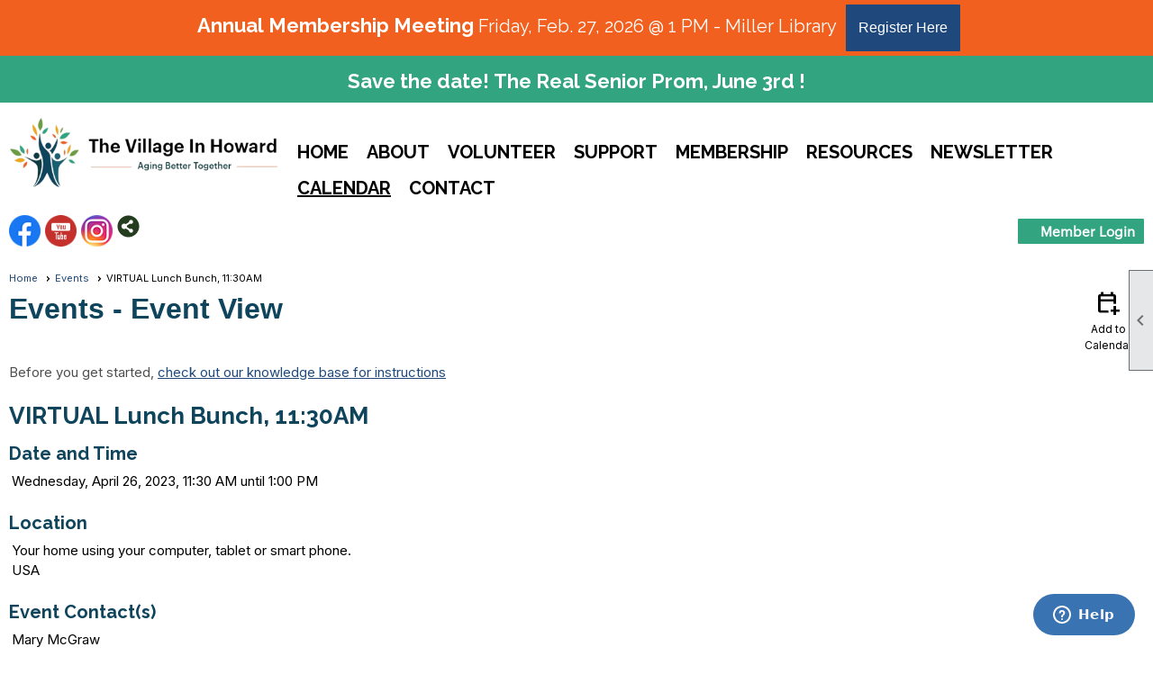

--- FILE ---
content_type: text/html; charset=utf-8
request_url: https://thevillageinhoward.org/content.aspx?page_id=4002&club_id=855297&item_id=1865375
body_size: 47312
content:
<!DOCTYPE html>


<html lang="en">
	<head id="page_head">   
		<title id="page_title">VIRTUAL Lunch Bunch, 11:30AM - Events - The Village In Howard</title>
		
		
				<script async src='https://www.googletagmanager.com/gtag/js?id=G-MSXDB3Z8LR'></script>
				<script>
					window.dataLayer = window.dataLayer || [];
					function gtag(){dataLayer.push(arguments);}
					gtag('js', new Date());
					gtag('config', 'G-MSXDB3Z8LR');
					gtag('set', 'dimension1', 'Events');
					gtag('set', 'dimension2', 'Event Detail');
					gtag('set', 'dimension3', 'VIRTUAL Lunch Bunch, 11:30AM');
				</script>
			
		

		
			<script>
				var True = true;
				var False = false;
				var pageId = "4002";
				var enableChangeWarning = False;
				var localChangesPending = False;
				var otherChangesPending = false;
				var userLoggedIn = False;
				var memberNumber = '';
				var memberId = '';
				var previewMode = False;
				var isMobileDevice = False;
				var isMobileDisplay = False;
				var isPostBack = False;
				var submitButtonName = "";
				var cancelButtonName = "";
				var focusControlId = '';
				var isApp = False;
				var app_platform = ""; 
				var hidePageTools = false;
				var isPopup = false;
				var isIE7 = false;
				var isIE8 = false;
				var renewLink = '';
				var paymentLink = '';
				var clubPrefix = "/";
				var pageToolsReferenceSelector = null;
				var isBotSession = True;
				function doCancel() {	}
			</script>  

			
			<link type="text/css" href="/css/smoothness/jquery-ui.min.css?v=20221017" rel="Stylesheet" />	
			<link rel="stylesheet" type="text/css" href="/css/common_ui.css?v=20251209" />
			<link rel="stylesheet" type="text/css" href="/css/widget.css?v=20250731" />
			<link rel="stylesheet" media="print" type="text/css" href="/css/printable.css?v=20221027" />
			
			<script src="/script/jquery.js?v=20221004"></script>

			<link rel='stylesheet' type='text/css' href='/clubs/855297/css/fonts.css?v=3' />
<link rel='stylesheet' type='text/css' href='/css/layout/99/layout.css?v=3' />
<link rel='stylesheet' type='text/css' href='/css/design/24/design.css?v=1' />
<link rel='stylesheet' type='text/css' href='/css/events.css?v=20251205' />
<link rel='stylesheet' type='text/css' href='/css/color/44/color.css?v=120523' />
<link rel='stylesheet' type='text/css' href='/clubs/855297/css/generated.css?v=2897759' />
<link rel='stylesheet' type='text/css' href='/clubs/855297/css/club.css?v=297' />
<link rel='stylesheet' type='text/css' href='/clubs/855297/css/custom.css?v=297' />
<link href='/DES/GetFiles.aspx?type=styles&amp;version=63450906214&amp;files=12' type='text/css' rel='stylesheet' />
	
			<link rel="shortcut icon" href="favicon.ico?v=855297_1047761498" type="image/x-icon" /> 
			<meta id="google_meta_tag" name="Google-site-verification" content=" G-MSXDB3Z8LR"></meta><meta id="keywords_meta_tag" name="keywords" content="aging , seniors, community, support, volunteer"></meta>
			<meta name="referrer" content="always" /> 
			<meta name="viewport" content="width=device-width, initial-scale=1" />
		

		
		
		

	</head>

	<body onhelp="return false;">
		<form method="post" action="./content.aspx?page_id=4002&amp;club_id=855297&amp;item_id=1865375" onsubmit="javascript:return WebForm_OnSubmit();" id="form" onreset="if (window.setTimeout) window.setTimeout(&#39;DES_OnReset(false);&#39;, 100);">
<div class="aspNetHidden">
<input type="hidden" name="style_sheet_manager_TSSM" id="style_sheet_manager_TSSM" value="" />
<input type="hidden" name="script_manager_TSM" id="script_manager_TSM" value="" />
<input type="hidden" name="__EVENTTARGET" id="__EVENTTARGET" value="" />
<input type="hidden" name="__EVENTARGUMENT" id="__EVENTARGUMENT" value="" />
<input type="hidden" name="DES_Group" id="DES_Group" value="" />
<input type="hidden" name="__VIEWSTATE" id="__VIEWSTATE" value="[base64]//3rTN+U3lsvfSosEmnyktJwV9C1Hd46QA1XZjkxZ+4ZqBVe4KVz86TBksIj4Rmoe3TPXPorsZ84rasbku9HFi1Jnmp9v6uDMb1nrl8jvPalArEuw/jPDnfAtHbkY+krZBCiakuC9+skDB2c/[base64]/ov0aoE8nHdP9uRjbj0iJwGvlsg81Wa1CCiRZeKrLXG+zCcg1yt+eGCRejjE9tjwpNsGDOFaO3rpGplz/k6rfpl2Rh2Gl7EgAGD8aEhq0WNeaoNifsAJvR/TnqL4/[base64]" />
</div>

<script type="text/javascript">
//<![CDATA[
var theForm = document.forms['form'];
if (!theForm) {
    theForm = document.form;
}
function __doPostBack(eventTarget, eventArgument) {
    if (!theForm.onsubmit || (theForm.onsubmit() != false)) {
        theForm.__EVENTTARGET.value = eventTarget;
        theForm.__EVENTARGUMENT.value = eventArgument;
        theForm.submit();
    }
}
//]]>
</script>


<script src="/WebResource.axd?d=pynGkmcFUV13He1Qd6_TZD_D2KgvBt7G12Vw1g4A0HNv5Br7URGTkjksE-TYATFOTvNuxQ2&amp;t=637453852754849868" type="text/javascript"></script>


<script src="/Telerik.Web.UI.WebResource.axd?_TSM_HiddenField_=script_manager_TSM&amp;compress=1&amp;_TSM_CombinedScripts_=%3b%3bSystem.Web.Extensions%2c+Version%3d4.0.0.0%2c+Culture%3dneutral%2c+PublicKeyToken%3d31bf3856ad364e35%3aen-US%3aba1d5018-bf9d-4762-82f6-06087a49b5f6%3aea597d4b%3ab25378d2%3bTelerik.Web.UI%3aen-US%3a8b7d6a7a-6133-413b-b622-bbc1f3ee15e4%3a16e4e7cd%3a365331c3%3a24ee1bba%3a874f8ea2%3ac128760b%3a19620875%3ab2e06756%3a92fe8ea0%3afa31b949%3a4877f69a%3a33715776%3af46195d3%3a490a9d4e%3abd8f85e4%3aed16cbdc" type="text/javascript"></script><input type='hidden' id='DES_JSE' name='DES_JSE' value='' />
<script type='text/javascript'>
//<![CDATA[

var vJDHF = document.getElementById ? document.getElementById('DES_JSE') : (document.all ? document.all['DES_JSE'] : null);
if (vJDHF){vJDHF.value='1';}
//]]>
</script>
<script type='text/javascript' src='/DES/GetFiles.aspx?type=scripts&amp;version=4.0.7.5000&amp;files=0_48'></script>
<script type='text/javascript'>
//<![CDATA[
var gDES_VG={VCnt:3,POC:1,FOC:false,AOC:false,POS:1,FOS:true,AOS:true,ErrCtlCss:' DESVALFieldWithError',ErrLstCss:' DESVALListWithError',ErrChkCss:' DESVALCheckBoxWithError',ErrCtlCss2:' DESVALFieldWithErrorAlt',ErrLstCss2:' DESVALListWithErrorAlt',ErrChkCss2:' DESVALCheckBoxWithErrorAlt',CBECCMd:0,AltTmpt:'Please correct these errors:{NEWLINE}{0}',AltLdTxt:'#. ',AltLstStl:true,BlkT:1000,BlkOC:0,BlkOS:0,SOrd:new Array(1,2,0),ADVal:1};
//]]>
</script>

<script type="text/javascript">
//<![CDATA[
function WebForm_OnSubmit() {
if (!DES_ValOnSubmit())return false;
return true;
}
//]]>
</script>

<div class="aspNetHidden">

	<input type="hidden" name="__VIEWSTATEGENERATOR" id="__VIEWSTATEGENERATOR" value="65E7F3AF" />
</div>

			<a href="#page_content" id="skip_nav" tabindex="1">Skip to main content</a>
			<a name="top"></a>
			
			
			
			
			

			

			
			

			<link type="text/css" rel="stylesheet" href="/Telerik.Web.UI.WebResource.axd?d=PMrIT5dOWaVYIcpFWUE4nASZJIcoXVN4K9w0-IMq6kq82aBsfgdc_wRQPncrQ56TM52VwPicBY1sKs0UqkC6ugR0hMjIOdrPKuowewfVgw1AZosB0&amp;t=637636176254917484&amp;compress=1&amp;_TSM_CombinedScripts_=%3b%3bTelerik.Web.UI%2c+Version%3d2018.2.710.45%2c+Culture%3dneutral%2c+PublicKeyToken%3d121fae78165ba3d4%3aen-US%3a8b7d6a7a-6133-413b-b622-bbc1f3ee15e4%3a92753c09%3a91f742eb" />
			
			<script type="text/javascript">
//<![CDATA[
Sys.WebForms.PageRequestManager._initialize('script_manager', 'form', ['tctl00$ctl00$ajax_managerSU','ctl00_ctl00_ajax_managerSU'], [], [], 90, '');
//]]>
</script>

			<script>
				$telerik.$.ajaxPrefilter(function (s) { if (s.crossDomain) { s.contents.script = false; } });
			</script>

			<input name="changes_pending" type="hidden" id="changes_pending" />
			<script src="https://s3.us-east-1.amazonaws.com/ClubExpressWebFiles/script/jquery-ui.min.js?v=20221017" integrity="sha384-rxCb5hadGhKYsOzRIvOkQ0ggxhZ5fjRxGVY+gkYd5vCYHxwwA5XxrDAW5fAnz9h5" crossorigin="anonymous"></script>
			<script src="/script/widget.js?v=20240307"></script>
			<script src="/script/common.js?v=20260105"></script>

			<script src="/script/address_verification.js?v=20250328"></script>
			<style> @import url("/css/address_verification.css?v=20250328");</style>

			

			

			
<div id="sliding_page_tools">
	
	<style type="text/css">
		@import url("/css/page_tools.css?v=20200604");
	</style>
	<i class="material-icons slide-indicator">&#xE314;</i>
	<ul>
		<li><a class="print-link" title="Print" id="print_link" onclick="printPage(&#39;&#39;, &#39;&#39;, &#39;The Village In Howard&#39;, &#39;www.thevillageinhoward.org&#39;); return false;" href="#"><i class='material-icons'></i>Print This Page</a></li>
		<li><a href="#" id="text_size" onclick="toggleTextSize(); return false;" title="Text Size" aria-label="Change Text Size" rel="nofollow" ><i class="material-icons">&#xE262;</i>Text Size</a></li>
		<li></li>
		<li ><a href="#top" id="go_to_top" title="Go To Top" aria-label="Got To Top of Page" rel="nofollow"><i class="material-icons">&#xE55D;</i>Scroll To Top</a></li>
		<li></li>
	</ul>

</div>



		
			
		
			<link rel="stylesheet" type="text/css" href="/script/galleria/themes/twelve/galleria.twelve.css" />	
			
			
			<script>
				$(document).ready(function () {
					if (focusControlId) {
						window.setTimeout(function () {
							var focusElement = document.getElementById(focusControlId);
							if (focusElement) {
								focusElement.focus();
							}
						}, 100);
					}
					
					var zenScript = document.createElement('script');
					zenScript.setAttribute('id', 'ze-snippet');
					zenScript.setAttribute('src', 'https://static.zdassets.com/ekr/snippet.js?key=e429ae43-bbec-4591-8dbb-e47eb91740bb');
					document.head.appendChild(zenScript);
					zenScript.onload = function () {
						zE('webWidget', 'setLocale', 'en-us');
						window.zESettings = {
							"webWidget": {
								"chat": {
									"suppress": true
								},
								"talk": {
									"suppress": true
								},
								"answerBot": {
									"suppress": true
								},
								"color": { "theme": "#3a73b2", "launcher": "#3a73b2", "launcherText": "#FFFFFF", "header": "#3a73b2" }
							}
						}
						zE('webWidget', 'helpCenter:setSuggestions', { search: '4002' });
					}
				});

			</script>
			
			
		
			<input name="hidden_button_for_address_verification" id="hidden_button_for_address_verification" type="button" onclick="handleAddressVerificationAfterSubmit()" style="display:none" />
		
<script src="/script/layoutWidget.js?v=20220826" type="text/javascript"></script>
<script src="/script/layouts/99/layout.js?v=202200815" type="text/javascript"></script>

<div id="layout_wrapper">
	<section class="top-container"><div class="template-row full-width " id="full_width-1588963591" style="background-color:#33A480;font-family:'Raleway', sans-serif;font-size:16px;margin-top:0px;margin-bottom:0px;border-color:#33A480;" data-bg="#33A480" data-bw="-1" data-bc="#33A480" data-lh="-1"><div class="template-column full " style="background-color:#F1601F;font-family:Verdana, Geneva, sans-serif;font-size:16px;padding:5px;margin-top:0px;margin-bottom:0px;border-width:0px;border-color:#33A480;border-style:solid;" data-bg="#F1601F" data-bw="0px" data-bc="#33A480" data-lh="-1"><div class='cell-item inner-column'><p style="text-align: center;"><span style="color: rgb(0, 0, 0);"><strong><span style="font-size: 22px; font-family: Raleway;">&nbsp;</span></strong></span><span style="color: rgb(255, 255, 255);"><strong><span style="font-size: 22px; font-family: Raleway;">Annual</span></strong><strong><span style="font-size: 22px; font-family: Raleway;"> Membership Meeting&nbsp;</span></strong></span><span style="font-size: 20px; font-family: Raleway;"><span style="font-family: Raleway; color: rgb(255, 255, 255);">Friday, Feb. 27, 2026 @ 1 PM -&nbsp;Miller Library</span><span style="font-family: Raleway; color: rgb(0, 0, 0);">&nbsp;&nbsp;</span><a href="/handlers/celinks.ashx?id=124074" target="_blank" class="ce-button">Register Here</a></span><br>
</p></div></div><div class="clear"></div></div><div class="template-row full-width " id="full_width-730210451" style="font-family:Verdana, Geneva, sans-serif;font-size:16px;margin-top:0px;margin-bottom:0px;border-width:0px;border-style:solid;" data-bw="0px" data-lh="-1"><div class="template-column full " style="color:#FFFFFF;background-color:#33A480;font-family:Verdana, Geneva, sans-serif;font-size:16px;padding:0px;margin-top:0px;margin-bottom:0px;border-width:0px;border-style:solid;" data-color="#FFFFFF" data-bg="#33A480" data-bw="0px" data-lh="-1"><div class='cell-item inner-column'><h2 style="text-align: center;"><span style="font-size: 22px; font-family: Raleway; color: rgb(255, 255, 255);">Save the date! The Real Senior Prom, June 3rd !</span></h2></div></div><div class="clear"></div></div><div class="template-row twentyfive-seventyfive " id="twentyfive_seventyfive-325488107" style="margin-top:15px;" data-bw="-1" data-lh="-1"><div class="template-column quarter " style="font-family:Verdana, Geneva, sans-serif;font-size:16px;text-align:center;padding:0px;margin-top:0px;margin-bottom:0px;" data-bw="-1" data-lh="-1"><div class="cell-item inner-column"><a href="https://www.thevillageinhoward.org/"><img src="//images.clubexpress.com/855297/graphics/TVIH_header_logo_no_background_715135933.png" border="0" alt="" style="width: 316.333px; height: 85.6667px;"></a></div></div><div class="template-column threequarter " style="font-family:Verdana, Geneva, sans-serif;font-size:16px;text-align:left;padding:0px;margin-top:20px;margin-bottom:0px;" data-bw="-1" data-lh="-1"><div class="cell-item inner-column"><div id="m|33|" class="layout-widget menu-widget" aria-label="Menu"><a class="menutoggle" rel="nofollow"><span class="material-icons" title="Click here to show/hide the menu">menu</span></a><ul class='site-menu'><li> <span><a href="/content.aspx?page_id=0&club_id=855297">Home</a></span></li><li class='sub-parent' role='button' tabindex='0'><span><span>About</span></span><ul class='sub-menu'><li> <span><a href="/content.aspx?page_id=22&club_id=855297&module_id=165243">About Our Village</a></span></li><li> <span><a href="/content.aspx?page_id=22&club_id=855297&module_id=164912">History</a></span></li><li> <span><a href="/content.aspx?page_id=22&club_id=855297&module_id=532106">Community Activities</a></span></li><li> <span><a href="/content.aspx?page_id=22&club_id=855297&module_id=537044">Future Goals</a></span></li></ul></li><li class='sub-parent' role='button' tabindex='0'><span><span>Volunteer</span></span><ul class='sub-menu'><li> <span><a href="/content.aspx?page_id=22&club_id=855297&module_id=532446">Become a Volunteer</a></span></li></ul></li><li class='sub-parent' role='button' tabindex='0'><span><span>Support</span></span><ul class='sub-menu'><li> <span><a href="/content.aspx?page_id=22&club_id=855297&module_id=167142">Donate</a></span></li><li> <span><a href="/content.aspx?page_id=22&club_id=855297&module_id=650396">Our Donors</a></span></li></ul></li><li class='sub-parent' role='button' tabindex='0'><span><span>Membership</span></span><ul class='sub-menu'><li> <span><a href="/content.aspx?page_id=22&club_id=855297&module_id=723579">Member Perks</a></span></li><li> <span><a href="/content.aspx?page_id=22&club_id=855297&module_id=532456">Benefits & Applications</a></span></li><li> <span><a href="/content.aspx?page_id=22&club_id=855297&module_id=532455">Why Our Members Joined </a></span></li></ul></li><li class='sub-parent' role='button' tabindex='0'><span><span>Resources</span></span><ul class='sub-menu'><li> <span><a href="/content.aspx?page_id=78&club_id=855297">Membership Directory</a></span></li><li> <span><a href="/content.aspx?page_id=86&club_id=855297">Document Library</a></span></li><li> <span><a href='https://www.thevillageinhoward.org/docs.ashx?id=1674237' target='_blank'>2026 Jan Office Schedule</a></span></li><li> <span><a href="/content.aspx?page_id=22&club_id=855297&module_id=532106">Community Activities</a></span></li><li> <span><a href="/content.aspx?page_id=22&club_id=855297&module_id=641386">Aging In Community</a></span></li><li> <span><a href="/content.aspx?page_id=22&club_id=855297&module_id=741225">Living Well Podcast</a></span></li><li> <span><a href="/content.aspx?page_id=22&club_id=855297&module_id=613100">TVIH Videos</a></span></li><li> <span><a href="/content.aspx?page_id=187&club_id=855297">Photos</a></span></li></ul></li><li> <span><a href="/content.aspx?page_id=22&club_id=855297&module_id=533379">Newsletter</a></span></li><li aria-current='page' class='selected-menu-item'><span><a href="/content.aspx?page_id=4001&club_id=855297">Calendar</a></span></li><li> <span><a href="/content.aspx?page_id=4&club_id=855297">Contact</a></span></li></ul></div><div class="clear"></div></div></div><div class="clear"></div></div><div class="template-row forty-sixty " id="forty_sixty-547431923"><div class="template-column forty " style="font-family:Verdana, Geneva, sans-serif;font-size:16px;padding:10px;margin-top:0px;margin-bottom:0px;" data-bw="-1" data-lh="-1"><div class="cell-item inner-column"><div id='s|0' class='layout-widget social-widget'><div class='layout-social-panel standard'><a href='https://www.facebook.com/TVIHmaryland' target='_blank' title='Visit us on Facebook' class='social-panel-icon Facebook'></a><a href='https://www.youtube.com/channel/UCQCQJk4kD-Q7acGTKAkxjiQ' target='_blank' title='Visit us on YouTube' class='social-panel-icon YouTube'></a><a href='https://www.instagram.com/thevillageinhoward/' target='_blank' title='Visit us on Instagram' class='social-panel-icon Instagram'></a><div class='layout-share-hover-button'><div class='layout-share-button-container' title='Click here for more sharing options'></div><div class='layout-vistoggle'><div class='layout-share-pop-out'><div class='social-title'>Share This Page</div><div class='social-close' title='Close Share Panel'></div><div class='social-objects-container'><div class='clear'></div><div class='a2a_kit a2a_kit_size_32 a2a_vertical_style' data-a2a-url=''><a class='a2a_button_facebook'></a><a class='a2a_button_linkedin'></a><a class='a2a_button_twitter'></a><a class='a2a_dd' href='https://www.addtoany.com/share'></a><div class='share-inst-container'><div class='share-inst'>Share this page on Facebook</div><div class='share-inst'>Share this page on Linkedin</div><div class='share-inst'>Share this page on X/Twitter</div></div></div><div class='clear'></div></div></div></div></div><script async="" src='https://static.addtoany.com/menu/page.js'></script><script type='text/javascript'>$(document).ready(function() { animateLayoutSocial(); });</script></div></div><div class='clear'></div></div></div><div class="template-column sixty " style="font-family:Verdana, Geneva, sans-serif;font-size:16px;text-align:right;padding:0px;margin-top:0px;margin-bottom:0px;" data-bw="-1" data-lh="-1"><div class="cell-item inner-column"><div id="u|1|" class="layout-widget user-panel" aria-label="User Panel"><style type="text/css">@import url(/css/user_panel.css?v=20250120);</style><script type="text/javascript" src="/script/user_panel.js?v=20250120"></script><div id="user_panel_widget"><a href="/content.aspx?page_id=31&club_id=855297&action=login&user=5" class="login-link ce-button">Member Login</a></div></div><div class="clear"></div></div></div><div class="clear"></div></div></section>
	<main  class="layout-container main-container">
		<!-- left content -->
		
		<div id="content_column" class="col center-col  watermark">
			<!-- page content -->
			<div id="ctl00_crumb_trail_container" class="crumb-trail-container"><a href="/content.aspx?page_id=0&club_id=855297">Home</a><a href="/content.aspx?page_id=4001&club_id=855297">Events</a><span aria-current='page'>VIRTUAL Lunch Bunch, 11:30AM</span></div>
			<div id="page_content"><div id="ctl00_ctl00_event_window_manager" style="display:none;">
	<!-- 2018.2.710.45 --><div id="ctl00_ctl00_event_window_manager_alerttemplate" style="display:none;">
		<div class="rwDialogPopup radalert">			
			<div class="rwDialogText">
			{1}				
			</div>
			
			<div>
				<a  onclick="$find('{0}').close(true);"
				class="rwPopupButton" href="javascript:void(0);">
					<span class="rwOuterSpan">
						<span class="rwInnerSpan">##LOC[OK]##</span>
					</span>
				</a>				
			</div>
		</div>
		</div><div id="ctl00_ctl00_event_window_manager_prompttemplate" style="display:none;">
		 <div class="rwDialogPopup radprompt">			
			    <div class="rwDialogText">
			    {1}				
			    </div>		
			    <div>
				    <script type="text/javascript">
				    function RadWindowprompt_detectenter(id, ev, input)
				    {							
					    if (!ev) ev = window.event;                
					    if (ev.keyCode == 13)
					    {															        
					        var but = input.parentNode.parentNode.getElementsByTagName("A")[0];					        
					        if (but)
						    {							
							    if (but.click) but.click();
							    else if (but.onclick)
							    {
							        but.focus(); var click = but.onclick; but.onclick = null; if (click) click.call(but);							 
							    }
						    }
					       return false;
					    } 
					    else return true;
				    }	 
				    </script>
				    <input title="Enter Value" onkeydown="return RadWindowprompt_detectenter('{0}', event, this);" type="text"  class="rwDialogInput" value="{2}" />
			    </div>
			    <div>
				    <a onclick="$find('{0}').close(this.parentNode.parentNode.getElementsByTagName('input')[0].value);"				
					    class="rwPopupButton" href="javascript:void(0);" ><span class="rwOuterSpan"><span class="rwInnerSpan">##LOC[OK]##</span></span></a>
				    <a onclick="$find('{0}').close(null);" class="rwPopupButton"  href="javascript:void(0);"><span class="rwOuterSpan"><span class="rwInnerSpan">##LOC[Cancel]##</span></span></a>
			    </div>
		    </div>				       
		</div><div id="ctl00_ctl00_event_window_manager_confirmtemplate" style="display:none;">
		<div class="rwDialogPopup radconfirm">			
			<div class="rwDialogText">
			{1}				
			</div>						
			<div>
				<a onclick="$find('{0}').close(true);"  class="rwPopupButton" href="javascript:void(0);" ><span class="rwOuterSpan"><span class="rwInnerSpan">##LOC[OK]##</span></span></a>
				<a onclick="$find('{0}').close(false);" class="rwPopupButton"  href="javascript:void(0);"><span class="rwOuterSpan"><span class="rwInnerSpan">##LOC[Cancel]##</span></span></a>
			</div>
		</div>		
		</div><input id="ctl00_ctl00_event_window_manager_ClientState" name="ctl00_ctl00_event_window_manager_ClientState" type="hidden" />
</div>

<div id="ctl00_ctl00_ajax_managerSU">
	<span id="ctl00_ctl00_ajax_manager" style="display:none;"></span>
</div>

<div class="event-title-container">
	<h1><span id="ctl00_ctl00_module_name">Events</span>&nbsp;-&nbsp;Event View</h1>

	<div class="user-control-container detail-icon-container">
		


<link rel="stylesheet" href="https://fonts.googleapis.com/css2?family=Material+Symbols+Outlined:opsz,wght,FILL,GRAD@20..48,100..700,0..1,-50..200" />

<div class="detail-control">
	
		<a  role='button'  class='dummy detail-link' id='ctl00_ctl00_detail_icons_vcalendar_imagebutton_browser'  title="Add to my Calendar"  href='#' onclick="__doPostBack('ctl00$ctl00$detail_icons$vcalendar_imagebutton_browser','');return false;"><span class='material-icons material-symbols-outlined'>calendar_add_on</span>Add to Calendar</a>
		
		
		
		
	
	
	
	
	
</div>

<script type="text/javascript">
    // I really hope this is unrelated to the ASP.Net control that will have a different ID
    if (('True') && ('False')) {
        $('#share_link').show();
    }
    else {
        $('#share_link').hide();
    }

    // openAppCalendar
    function openAppCalendar() {
        var tempstart = new Date(0);
        var startDate = new Date(tempstart.getTime() + (tempstart.getTimezoneOffset() * 60 * 1000));
        var tempEnd = new Date(0);
        var endDate = new Date(tempEnd.getTime() + (tempEnd.getTimezoneOffset() * 60 * 1000));
        var title = '';
        var location = '';
        var notes = '';
        var eventId = '1865375';
        var appEvent = {
            command: 'add-calendar-event',
            title: title,
            location: location,
            description: notes,
            start: startDate,
            end: endDate,
            id: eventId
        };
        JSToApp(appEvent);
    }

    // confirmConvertQuickEvent
    function confirmConvertQuickEvent(isRSVPType) {
        if (isRSVPType) {
            radconfirm("Convert this QuickEvent to a full event and register 'Yes' respondents?", confirmConvertRSVP_Event, 500, 100, null, "", null);
        }
        else {
            radconfirm("Convert this QuickEvent to a full event?", convertStandardQuickEvent, 300, 100, null, "", null);
        }
    }

    // confirmConvertRSVP_Event
    function confirmConvertRSVP_Event(confirmed) {
        if (confirmed == null) {
            return;
        }
        if (confirmed) {
            radconfirm("Send confirmation emails to registrants?", convertRSVPQuickEvent, 300, 100, null, "", null);
        }
    }

    // convertRSVPQuickEvent
    function convertRSVPQuickEvent(sendEmails) {
        if (sendEmails == null) {
            return;
        }
        if (sendEmails) {
            __doPostBack("", "cqersvpem");
        }
        else {
            __doPostBack("", "cqersvp");
        }
    }

    // convertStandardQuickEvent
    function convertStandardQuickEvent(confirmed) {
        if (confirmed == null) {
            return;
        }
        if (confirmed) {
            __doPostBack("", "cqe");
        }
    }

    // confirmCancelEvent
    function confirmCancelEvent(registrationEvent) {
        if (registrationEvent) {
            radconfirm("Caution: Cancelling an event will immediately cancel all registrations, generate a user credit for any payments already made, and send a cancellation email to all registrants. This action CANNOT be reversed. Please confirm by clicking 'Confirm', or click 'Cancel' to take no action.", confirmCancelEventSecondTime, 500, 100, null, "", "/images/icons/red-alert.png");
        }
        else {
            radconfirm("Cancel this event?", cancelEvent, 300, 100, null, "", null);
        }
    }

    // confirmCancelEventSecondTime
    function confirmCancelEventSecondTime(confirmed) {
        if (confirmed == null) {
            return;
        }
        if (confirmed) {
            radconfirm("Please Confirm -- Do you really want to cancel this event?", cancelEvent, 300, 100, null, "", "/images/icons/red-alert.png");
        }
    }

    // cancelEvent
    function cancelEvent(confirmed) {
        if (confirmed == null) {
            return;
        }
        if (confirmed) {
            __doPostBack("", "cancel_all");
        }
    }

    // refreshEventWarning
    function refreshEventWarning() {
        if (confirm("Refresh the Event. Doing so will cause all event related data to be cleared and reloaded. This should only be used if errors are reported accessing the event.")) {
            __doPostBack("ctl00$ctl00$detail_icons$refresh_event_button", "");
        }
    }
</script>
	</div>
	<div class="clear"></div>
</div>

<div class="instruction-text new-instruction-text">
Before you get started, <a href="https://help.clubexpress.com" target="_blank">check out our knowledge base for instructions</a>
</div>

<div class="event-detail-content">
	<div class="section event-details-header">
		
	</div>

	<div class="title-container">
		<h2>VIRTUAL Lunch Bunch, 11:30AM</h2>
		

		
	</div>
		
	

	<div class="clear"></div>
	

<style type="text/css">
    #load_repeated { float:none; clear:left; }
</style>

<div class="detail-control">
	<div class="section date-time">
		<h3>Date and Time</h3>
        <div class="form-row date-row">
            <div>Wednesday, April 26, 2023, 11:30 AM until 1:00 PM</div>
            
        </div>
    </div>

	
		<div class="section">
			<h3>Location</h3>
			<div class="form-row">Your home using your computer, tablet or smart phone.<br>USA<br></div>
		</div>
	
				
	
</div>

<script type="text/javascript">
    // ready
    $(document).ready(function () {
        listenForMultiDateClick();
    });

    // listenForMultiDateClick()
    function listenForMultiDateClick() {
        var eventId = 1865375;
        var clubId = 855297;
        $('.more-dates-link').click(function () {
            $.ajax({
                method: "GET",
                url: '/handlers/repeating_event_dates.ashx?event_id=' + eventId + '&club_id=' + clubId,
                dataType: "text",
                cache: false,
                async: true,
                success: function (data) {
                    $('#load_repeated').html(data);
                    $('#load_repeated').slideToggle();
                    $('.more-dates-link').slideToggle();
                },
                error: function () { alert('An error occurred while creating additional event dates'); }
            });
        });
    }
</script>

	<div class="user-control-container user-action-container">
		

<div class="detail-control user-action-control">
	
    
    
    
    
    
    
    
    
    
    
    
    
</div>





<script type="text/javascript">
    // scrollToRegister - "#register_section" is the id of a control in detail_registration.ascx, it is not in this control itself
    function scrollToRegister() {
        $('html,body').animate({
            scrollTop: $("#register_section").offset().top
        });
    }

    // rsvpYes
    function rsvpYes(confirmed) {
        if (confirmed) {
            __doPostBack("ctl00$ctl00$user_actions$rsvp_yes_button", "rsvp_y");
        }
    }

    // rsvpNo
    function rsvpNo(confirmed) {
        if (confirmed) {
            __doPostBack("ctl00$ctl00$user_actions$rsvp_no_button", "rsvp_n");
        }
    }

    // rsvpMaybe
    function rsvpMaybe(confirmed) {
        if (confirmed) {
            __doPostBack("ctl00$ctl00$user_actions$rsvp_maybe_button", "rsvp_m");
		}
	}

	// confirmRSVP
	function confirmRSVP(action) {
		if (action == "rsvp_y") {
			//			radconfirm("Respond 'Yes' to this event?", rsvpYes, 300, 100, null, "", null);
			rsvpYes(true);
		}
		else if (action == "rsvp_n") {
			//			radconfirm("Respond 'No' to this event?", rsvpNo, 300, 100, null, "", null);
			rsvpNo(true);
		}
        if (action == "rsvp_m") {
            //			radconfirm("Respond 'Maybe' to this event?", rsvMaybe, 300, 100, null, "", null);
            rsvpMaybe(true);
        }
    }

    // confirmRemoveWaitlistEntry
    function confirmRemoveWaitlistEntry() {
        radconfirm("Do you want to be removed from the Waitlist?", removeWaitlistedEntry, 350, 100, null, "", null);
    }

    // removeWaitlistedEntry
    function removeWaitlistedEntry(confirm) {
        if (confirm == null) {
            return;
        }
        if (confirm) {
            __doPostBack("ctl00$ctl00$user_actions$waitlist_button", "wtl_rm");
        }
    }
</script>
	</div>

	
		
	
		<div class="section">
			<h3>Event Contact(s)</h3>
			<div class="form-row">Mary McGraw<br></div>					
		</div>
	

	<div class="section">
		<h3>Category</h3>
		<div class="form-row">Social</div>				
	</div>

	

<div class="detail-control">
	

	

	
</div>

	

<div class="detail-control">	
	<div class="section">
		<h3>Registration Info</h3>
		<div class="form-row registration-description">
			Registration has closed - Event is past
		</div>
		
		
			
		
		
		
		
		
		
	</div>
</div>			
		
	
			
	
		
	
		<div class="section full">
			<h3>About this event</h3>
			<div><img style="width: 300px; height: 225px; border-width: 0px; border-style: solid;" alt="IMG_6926b_539943342.jpg" src="//images.clubexpress.com/855297/photos/screen/IMG_6926b_539943342.jpg"><br>
Lunch Bunch now meets every Wednesday using Zoom.&nbsp;<br>
<span style="text-align: left; letter-spacing: normal; font-size: 14px; font-style: normal; font-variant-ligatures: normal; font-variant-caps: normal; font-variant-east-asian: normal; font-weight: 400; text-decoration: none; background-color: rgb(248, 248, 248); font-family: Helvetica, Arial, sans-serif; color: rgb(0, 0, 0);">For instructions on how to use Zoom&nbsp;<a href="/docs.ashx?id=612233" target="_blank">click here.</a></span><br>
------------------------------------------------------------------------------------------------------<br>
&nbsp;
<span style="font-size: 16px;"><strong><span style="color: rgb(255, 0, 0);">Zoom link will be provided upon registration.</span></strong></span>&nbsp;
<p><span style="font-size: 16px;"></span></p></div>
		</div>
	
		
	

<script src="/script/spinner/number.js?v=20211005" type="text/javascript"></script>
<link rel="stylesheet" type="text/css" href="/css/pages/events/number.css?v=20211005">





<input type="hidden" name="ctl00$ctl00$detail_registration$mailing_list_id" id="ctl00_ctl00_detail_registration_mailing_list_id" />
<input type="hidden" name="ctl00$ctl00$detail_registration$non_member_name" id="ctl00_ctl00_detail_registration_non_member_name" />
<input type="hidden" name="ctl00$ctl00$detail_registration$slots_available_hidden" id="ctl00_ctl00_detail_registration_slots_available_hidden" />



<div id="register_section" class="section">
	
	
	<div class="clear"></div>
	<span style='visibility:hidden;display:none' class='error-message'  id='ctl00_ctl00_detail_registration_quantity_custom_validator'><img id="ctl00_ctl00_detail_registration_quantity_custom_validator_Img" src="/DES/Appearance/Validation/error.svg" alt="" style="vertical-align:middle;" />&nbsp;<span id='ctl00_ctl00_detail_registration_quantity_custom_validator_Txt'>Invalid Quantity</span></span>

	

	<div id="ctl00_ctl00_detail_registration_visibility_dummy_div" class="visibility_dummy_div">

	</div>
</div>


	<script type="text/javascript">
		$(document).ready(function () {
			setupSpinner();
		});

		//// afterAjaxRequest
		//function afterAjaxRequest() {
		//	setupSpinner();
		//}

		// setupSpinner
		function setupSpinner() {
			$('.spinner').each(function () {
				$(this).number();
			});
		}

        // showSearchButtonClick
        function showSearchButtonClick() {
            $('.search-click').hide();
			$("#non_member_search_panel").show();
        }

        // hideThis
        function hideThis(el) {
            /*$(el).parent().fadeOut();*/
            $("#non_member_search_panel").fadeOut();
            $('.search-click').fadeIn();
		}

        // hideTopRegisterNowButton
		function hideTopRegisterNowButton() {
			$(".register-now-button").hide();
		}

		// setNonMember
		function setNonMember(memberId, memberName) {
			var mailing_list_id_control = document.getElementById('ctl00_ctl00_detail_registration_mailing_list_id');
			var non_member_name_control = document.getElementById('ctl00_ctl00_detail_registration_non_member_name');
			//var non_member_name_display = document.getElementById('<= non_member_name_display.ClientID %>');
			mailing_list_id_control.value = memberId;
			non_member_name_control.value = memberName;
			//non_member_name_display.innerHTML = memberName;

			__doPostBack("", memberId);
        }
    </script>


	
	<div class="clear"></div>
</div>

<div class="clear"></div>

<script type="text/javascript">
	var currencySymbol = '$';

	// ready
	$(document).ready(function () {
		fixFeeDisplay();
	});

	// fixFeeDisplay
	function fixFeeDisplay() {
		if (currencySymbol == '$') {
			return;
		}
		var $feePanels = $('div.registrant-fee');
		if ($feePanels.length == 0) {
			return;
		}
		$feePanels.each(function () {
			var $this = $(this);
			var currentText = $this.html();
			$this.html(currentText.replace('$', currencySymbol + ' '));
		});
	}
</script>


<script type="text/javascript">
    Telerik.Web.UI.RadWindowUtils.Localization =
    {
        "OK": "Confirm",
        "Cancel": "Cancel",
    };
</script></div>
		</div>
		<!-- right content -->
		
	</main>
	
	<section class="bottom-container"><div class="template-row four-column " id="four_column-1965841574" style="background-color:#F5F5F5;font-size:16px;text-align:center;margin-top:20px;margin-bottom:0px;border-width:0px;border-style:solid;" data-bg="#F5F5F5" data-bw="0px" data-lh="-1"><div class="template-column quarter " style="font-size:16px;text-align:center;padding:20px;margin-top:0px;margin-bottom:0px;" data-bw="-1" data-lh="-1"><div class="cell-item inner-column"><div id='s|0' class='layout-widget social-widget'><div class='layout-social-panel standard'><a href='https://www.facebook.com/TVIHmaryland' target='_blank' title='Visit us on Facebook' class='social-panel-icon Facebook'></a><a href='https://www.youtube.com/channel/UCQCQJk4kD-Q7acGTKAkxjiQ' target='_blank' title='Visit us on YouTube' class='social-panel-icon YouTube'></a><a href='https://www.instagram.com/thevillageinhoward/' target='_blank' title='Visit us on Instagram' class='social-panel-icon Instagram'></a><div class='layout-share-hover-button'><div class='layout-share-button-container' title='Click here for more sharing options'></div><div class='layout-vistoggle'><div class='layout-share-pop-out'><div class='social-title'>Share This Page</div><div class='social-close' title='Close Share Panel'></div><div class='social-objects-container'><div class='clear'></div><div class='a2a_kit a2a_kit_size_32 a2a_vertical_style' data-a2a-url=''><a class='a2a_button_facebook'></a><a class='a2a_button_linkedin'></a><a class='a2a_button_twitter'></a><a class='a2a_dd' href='https://www.addtoany.com/share'></a><div class='share-inst-container'><div class='share-inst'>Share this page on Facebook</div><div class='share-inst'>Share this page on Linkedin</div><div class='share-inst'>Share this page on X/Twitter</div></div></div><div class='clear'></div></div></div></div></div><script async="" src='https://static.addtoany.com/menu/page.js'></script><script type='text/javascript'>$(document).ready(function() { animateLayoutSocial(); });</script></div></div><div class='clear'></div></div></div><div class="template-column quarter "><div class="cell-item inner-column"></div></div><div class="template-column quarter "><div class="cell-item inner-column"></div></div><div class="template-column quarter "><div class="cell-item inner-column"></div></div><div class="clear"></div></div><div class="template-row four-column " id="four_column-162458014" style="background-color:#F5F5F5;font-size:16px;text-align:center;margin-top:0px;margin-bottom:0px;border-width:0px;border-style:solid;" data-bg="#F5F5F5" data-bw="0px" data-lh="-1"><div class="template-column quarter "><div class="cell-item inner-column"><img src="//images.clubexpress.com/855297/graphics/Original_TVIH_Logo_no_words_no_background_2080337202.png" width="150" height="143" style="width:150px;height:143px;display:block;margin-left:auto;margin-right:auto" align="center" data-align="center"></div></div><div class="template-column quarter "><div class="cell-item inner-column"><p style="text-align: left;"><strong><span style="font-size: 18px; color: rgb(14, 68, 92);">The Village</span></strong><br>
</p>
<table cellspacing="5" class="" style="">
    <tbody>
        <tr>
            <td style="height: 30px; text-align: left; vertical-align: middle;"><a href="/handlers/celinks.ashx?id=41292">About</a></td>
        </tr>
        <tr>
            <td style="height: 30px; text-align: left; vertical-align: middle;"><a href="/handlers/celinks.ashx?id=41291">Membership</a></td>
        </tr>
        <tr>
            <td style="height: 30px; text-align: left; vertical-align: middle;"><a href="/handlers/celinks.ashx?id=41293">Volunteer</a></td>
        </tr>
        <tr>
            <td style="height: 30px; text-align: left; vertical-align: middle;"><a href="/handlers/celinks.ashx?id=41294">Donate</a></td>
        </tr>
    </tbody>
</table>
<br></div></div><div class="template-column quarter "><div class="cell-item inner-column"><p style="text-align: left;"><strong><span style="font-size: 18px; color: rgb(14, 68, 92);">Our Resources</span></strong><br>
</p>
<table cellspacing="5" class="" style="">
    <tbody>
        <tr>
            <td style="height: 30px; text-align: left; vertical-align: middle;"><a href="/handlers/celinks.ashx?id=41295">The Vibe</a></td>
        </tr>
        <tr>
            <td style="height: 30px; text-align: left; vertical-align: middle;"><a href="/handlers/celinks.ashx?id=41296" role="button" aria-haspopup="dialog" onclick="openModalPopup('/popup.aspx?page_id=230&amp;club_id=855297&amp;sf=1',550,550,'');return false;">Subscribe</a></td>
        </tr>
        <tr>
            <td style="height: 30px; text-align: left; vertical-align: middle;"><a href="/handlers/celinks.ashx?id=41297"></a><a href="/handlers/celinks.ashx?id=43842">Calendar</a></td>
        </tr>
        <tr>
            <td style="height: 30px; text-align: left; vertical-align: middle;"><a href="/handlers/celinks.ashx?id=41298"></a><a href="/handlers/celinks.ashx?id=43843">Activities</a></td>
        </tr>
    </tbody>
</table>
<br></div></div><div class="template-column quarter "><div class="cell-item inner-column"><p style="text-align: left;"><strong><span style="font-size: 18px; color: rgb(14, 68, 92);">&nbsp;<a href="/handlers/celinks.ashx?id=43844">Contact Us Form</a><br>
</span></strong>
</p>
<table class="">
    <tbody>
        <tr>
            <td class="" style="height: 27px; text-align: left; vertical-align: middle;">&nbsp;The Village In Howard</td>
        </tr>
        <tr>
            <td class="" style="height: 27px; text-align: left; vertical-align: middle;">&nbsp;PO Box 1276</td>
        </tr>
        <tr>
            <td class="" style="height: 27px; text-align: left; vertical-align: middle;">&nbsp;Columbia, MD 21044</td>
        </tr>
        <tr>
            <td class="" style="height: 27px; text-align: left; vertical-align: middle;">&nbsp;4info@thevillageinhoward.org</td>
        </tr>
        <tr>
            <td class="" style="height: 27px; text-align: left; vertical-align: middle;">&nbsp;(443) 367-9043&nbsp;</td>
        </tr>
    </tbody>
</table>
<br></div></div><div class="clear"></div></div></section>

	<footer>
		<div class="layout-wrapper">
			

<div class="footer-container">
	<a href="/">Home</a>&nbsp;&nbsp;&nbsp;|&nbsp;&nbsp;&nbsp;
	<a href="/content.aspx?page_id=4&club_id=855297" id="ctl00_footer_contact_us_link" >Contact Us</a>&nbsp;&nbsp;&nbsp;|&nbsp;&nbsp;&nbsp;
	<span id="ctl00_footer_copyright_panel">Copyright © 2026 - All Rights Reserved</span>&nbsp;&nbsp;&nbsp;|&nbsp;&nbsp;&nbsp;
	<a role='button' href='#' onclick="openModalPopup('/popup.aspx?page_id=126&club_id=855297', 600, 480, ''); return false;" id="ctl00_footer_terms_link"  aria-haspopup='dialog'  rel='nofollow'>Terms of Use</a>&nbsp;&nbsp;&nbsp;|&nbsp;&nbsp;&nbsp;
	<a role='button' href='#' onclick="openModalPopup('/popup.aspx?page_id=125&club_id=855297', 600, 480, ''); return false;" id="ctl00_footer_privacy_link"  aria-haspopup='dialog'  rel='nofollow'>Privacy Policy</a>
	<br />
	<a href="https://www.runmyvillage.com" class="footer-link" rel="nofollow" target="_blank">Powered By&nbsp;<img src="/images/powered_by_village.png" alt="ClubExpress" align="absmiddle" border="0" /></a>
</div>

		</div>
	</footer>
</div>


<script>
	(function () {
		if (isMobileDevice && isMobileDisplay) {
			$('#layout_wrapper').attr('id', 'mobile_layout_wrapper').addClass('mobile-layout-wrapper');
			addEventListener("load",
				function () {
					setTimeout(hideURLbar, 0);
				}, false);
			function hideURLbar() {
				window.scrollTo(0, 1);
			}

			$("#mobile_go_to_top, #go_to_top").bind('click', function (event) {
				event.preventDefault();
				$("html, body").animate({ scrollTop: 0 }, 500);
			});

			$(".top-link").bind('click', function (event) {
				event.preventDefault();
				$("html, body").animate({ scrollTop: 0 }, 500);
			});

			$('.print-link').bind('click', function () {
				window.print();
			});
		}
	})();

	function $slideMenu() {
		$('ul.site-menu').slideToggle("slow");
	}

	$(document).ready(function () {
		var $this = $(this);
		if ($('#mobile_layout_wrapper').length) {

		}
		else {
			$('ul.site-menu li span span').bind('click', function (e) {
				$this = $(this);
				e.preventDefault();
				$this.parent().next().slideToggle("slow");
				$this.toggleClass("open");
			});
		}
	});          //end Ready


</script>



<script type="text/javascript">
//<![CDATA[
window.__TsmHiddenField = $get('script_manager_TSM');;(function() {
                        function loadHandler() {
                            var hf = $get('style_sheet_manager_TSSM');
                            if (!hf._RSSM_init) { hf._RSSM_init = true; hf.value = ''; }
                            hf.value += ';Telerik.Web.UI, Version=2018.2.710.45, Culture=neutral, PublicKeyToken=121fae78165ba3d4:en-US:8b7d6a7a-6133-413b-b622-bbc1f3ee15e4:92753c09:91f742eb';
                            Sys.Application.remove_load(loadHandler);
                        };
                        Sys.Application.add_load(loadHandler);
                    })();//]]>
</script>
<!-- DESLIC: SUITE=DEVELOPMENT -->

<script type="text/javascript">
//<![CDATA[
Sys.Application.add_init(function() {
    $create(Telerik.Web.UI.RadWindowManager, {"clientStateFieldID":"ctl00_ctl00_event_window_manager_ClientState","formID":"form","iconUrl":"","minimizeIconUrl":"","name":"event_window_manager","skin":"Default","visibleTitlebar":false,"windowControls":"[]"}, null, null, $get("ctl00_ctl00_event_window_manager"));
});
Sys.Application.add_init(function() {
    $create(Telerik.Web.UI.RadAjaxManager, {"_updatePanels":"","ajaxSettings":[],"clientEvents":{OnRequestStart:"",OnResponseEnd:""},"defaultLoadingPanelID":"","enableAJAX":true,"enableHistory":false,"links":[],"styles":[],"uniqueID":"ctl00$ctl00$ajax_manager","updatePanelsRenderMode":0}, null, null, $get("ctl00_ctl00_ajax_manager"));
});
//]]>
</script>
</form>
		
		
	</body>
</html>




--- FILE ---
content_type: text/css
request_url: https://thevillageinhoward.org/clubs/855297/css/fonts.css?v=3
body_size: 472
content:
@import url('//fonts.googleapis.com/css?family=Roboto+Condensed:300,400,700,400italic');
@import url('//s3.amazonaws.com/ClubExpressFonts/clubvetica/stylesheet.css');
@import url('//s3.amazonaws.com/ClubExpressFonts/graphik/stylesheet.css');
@import url('//s3.amazonaws.com/ClubExpressFonts/graphik/stylesheet.css');
@import url('//s3.amazonaws.com/ClubExpressFonts/graphik/stylesheet.css');
@import url('//fonts.googleapis.com/css?family=Raleway:300,400,700,900');


--- FILE ---
content_type: text/css
request_url: https://thevillageinhoward.org/clubs/855297/css/custom.css?v=297
body_size: 3161
content:
#full_width-580047443 { margin-bottom:0px !important;}
#trial_site_message {display:none;}
footer {
  background-color: #09445b;
}
.img-holder img {
margin-top:-12%;
}
.link-row-holder-new {position:relative;}
.links-holder2 {
margin-left: 38%;

z-index:100;

}
.bottom-footer a {color:#fff !important;}
.template-column .forty, .template-column .sixty {
padding:0px !important;
}

.layout-wrapper2 {
max-width:100rem;
margin-left:auto;
margin-right:auto;
}
#twentyfive_seventyfive-2104724692 {
margin-bottom:0px;
}
#forty_sixty-1709927831 ul.site-menu {
margin-top:5%;
}
.static-link {
text-transform:none;
color:#fff;
font-weight:bold;

margin-right:10px; 
font-size:15px;
text-decoration:none;
text-transform:none;
margin-top:5px;

padding:3px 10px;
padding-left:25px;
background-repeat:no-repeat;
background-position:0% 50%;
background-size:18px;
float:left;
}
.static-news { background-image:url(//s3.amazonaws.com/ClubExpressClubFiles/855297/graphics/iconmonstr-newspaper-13-240_copy_931923276.png); }
.static-event { background-image:url(//s3.amazonaws.com/ClubExpressClubFiles/468983/graphics/tinycal_413142698.png); }
.static-contact  { background-image:url(//s3.amazonaws.com/ClubExpressClubFiles/468983/graphics/tinyemail_2142721175.png); }
#nav_logo { 
     float:left;
     background-image:url(//s3.amazonaws.com/ClubExpressClubFiles/573325/graphics/newlogo_920758080.png);
     width:180px;
     height:180px;
     background-size:cover;
     cursor:pointer;
     margin-left:5rem;
     margin-top:10%;
margin-bottom:5px;
position:absolute;
left:0px;
top: 5px;
z-index:100;
}
div.instruction-text { font-size:13px; }
@media only screen
and (min-width : 1824px) {
/* Styles */
#nav_logo { margin-left:10rem; margin-top:15px;}
#menu_container nav {
max-width:70%;
}
}

@media (min-width : 768px) and (max-width:1224px) {
#nav_logo { margin-left:0px; }
}
#twentyfive_seventyfive-1367783198 {

background-color:#000;
}
#forty_sixty-1709927831 ul.site-menu ul.sub-menu li:hover {
background-color:#0f455c;
}
.user-panel .login-link {
color: #fff;
font-weight: bold;
margin-right: 10px;
font-size: 15px;
text-decoration: none;
text-transform: none;
margin-top: 5px;
padding: 3px 10px;
padding-left: 10px;
padding-left: 25px;
font-family: 'GraphikRegular',sans-serif;
}

.footer-container, .footer-container a, .footer-container span {
  color: #fff;
}
#user_panel_widget {
  position: relative;
  display: inline-block;
  margin-top: 9px;
}
#forty_sixty-1709927831 .forty {padding-top:0px;padding-bottom:0px;}
#forty_sixty-1709927831 .sixty {padding-top:0px;padding-bottom:0px;}
ul.site-menu li.sub-parent:hover ul {

left:initial !important;

right:0px !important;

}
body {
line-height: 1.5;
}
.calendar-grid-today {
  background-color: #ecfd96;

}
#grid_container_row {

  width: 900px;
}
.calendar-grid-day, .calendar-grid-day a, .calendar-grid-today, .calendar-grid-today a { font-size:18px;}
a.social-panel-icon {
    height: 35px;
    width: 35px;
}
.standard .social-panel-icon {
    background-size: 35px;
}